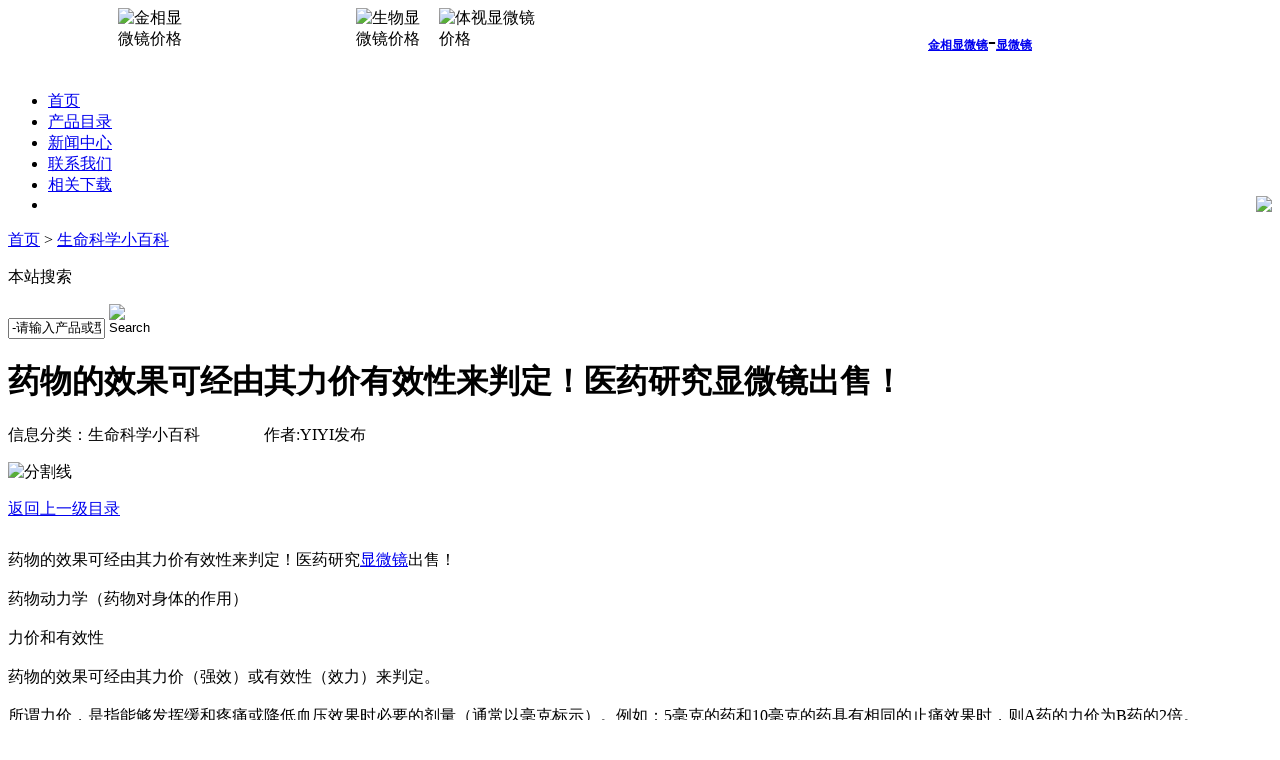

--- FILE ---
content_type: text/html
request_url: http://www.xianweijing.org/html/1218.html
body_size: 5447
content:
<!DOCTYPE html PUBLIC "-//W3C//DTD XHTML 1.0 Transitional//EN" "http://www.w3.org/TR/xhtml1/DTD/xhtml1-transitional.dtd"><html xmlns="http://www.w3.org/1999/xhtml"><head><meta http-equiv="Content-Type" content="text/html; charset=gb2312" /><title>药物的效果可经由其力价有效性来判定！医药研究显微镜出售！-上海光学仪器厂</title><meta name="keywords" content="药物的效果可经由其力价有效性来判定！医药研究显微镜出售！,体视显微镜" /><meta name="description" content="药物的效果可经由其力价有效性来判定！医药研究显微镜出售！药物动力学（药物对身体的作用）力价和有效性药物的效果可经由其力价（强效）或有效性（效力）来判定。所谓力价，是指能够发挥缓和疼痛或降低血压效果时必…,体视显微镜,显微镜百科资讯与行业动态,电话：010-64034191" /><link href="http://www.xianweijing.org/skins/sgyiqi/style/index.css" rel="stylesheet" type="text/css" /><link href="http://www.xianweijing.org/skins/sgyiqi/style/dy.css" rel="stylesheet" type="text/css" /><link rel="stylesheet" href="http://www.xianweijing.org/skins/sgyiqi/style/app.css" type="text/css"><!--<LINK href="/skins/sgyiqi/images/qq/qq.css" type=text/css rel=stylesheet>--><!--<SCRIPT src="/skins/sgyiqi/images/qq/ServiceQQ.htm"></SCRIPT>--><script src="http://www.xianweijing.org/skins/sgyiqi/js/s.js" language="javascript"></script></head><body><div id="mbox"><div id="top">    <table width="1024" border="0" cellspacing="0" cellpadding="0" height="17">      <tr>        <td width="110" valign="top"> </td>        <td width="78" valign="top"><img src="http://www.xianweijing.org/skins/sgyiqi/images/light.jpg" width="58" height="17" alt="金相显微镜价格" /></td>        <td width="160"> </td>        <td width="70" valign="top"><img src="http://www.xianweijing.org/skins/sgyiqi/images/light.jpg" width="58" height="17" alt="生物显微镜价格" /></td>        <td width="13"> </td>        <td width="98" valign="top"><img src="http://www.xianweijing.org/skins/sgyiqi/images/light.jpg" width="58" height="17" alt="体视显微镜价格"/></td>        <td width="113" valign="top"><img src="http://www.xianweijing.org/skins/sgyiqi/images/light.jpg" width="58" height="17" /></td>        <td width="95" valign="top"><img src="http://www.xianweijing.org/skins/sgyiqi/images/light.jpg" width="58" height="17" /></td>        <td width="137" valign="top"><img src="http://www.xianweijing.org/skins/sgyiqi/images/light.jpg" width="58" height="17" /></td>         <td width="150" valign="top" align="right"><h2><a href="http://www.xianweijing.org" style=" font-size:12px;">金相显微镜</a>-<a href="http://www.xianweijing.org" style="font-size:12px;">显微镜</a></h2></td>      </tr>    </table>  </div>  <!--id="top"end-->    <div id="head">    <div id="logo"></div>    <div id="nav_right">    <ul>        <li class="mistake"><a href="http://www.xianweijing.org">首页</a></li>        <li class="t"><a href="http://www.xianweijing.org/index.html">产品目录</a></li>        <li class="t"><a href="http://www.xianweijing.org/html/">新闻中心</a></li>        <li class="t"><a href="http://www.xianweijing.org/contact.html">联系我们</a></li>        <li class="t"><a href="http://www.xianweijing.org/download.html">相关下载</a></li>        <li><img src="/skins/sgyiqi/images/index_nav_02.gif"   align="right"/></li>      </ul>    </div>  </div><!--id="head"end--><div id="head_bottom">    <div class="liucheng"> <a href="http://www.xianweijing.org/index.html">首页</a>   > <a href=/html/>生命科学小百科</a> </div>    <!--这里是搜索条--->    <p class="ss">本站搜索</p><div id="search_box"><form id="search_form"  onSubmit="return checksearch(this);">          <input type="text" name="key" class="swap_value" id="s" onkeydown="if (event.keyCode==13) {}" onblur="if(this.value=='')value='-请输入产品或型号-';" onfocus="if(this.value=='-请输入产品或型号-')value='';" value="-请输入产品或型号-" size="10"style="22" size="50" maxlength="30"/>        <input type="image" src="/skins/sgyiqi/images/search.gif" width="30" height="28" id="go" alt="Search" title="Search" />      </form>             </div>  </div>    <div id="dy_box"> 	<div id="dy_boxright">	<div id="dyboxright_top">	</div><!--id="dyboxright_top"end-->	<div id="dyboxright_center">	<h1>药物的效果可经由其力价有效性来判定！医药研究显微镜出售！</h1><p>信息分类：生命科学小百科　　<!--日期: 2012-7-19 16:13:24-->　　<span>作者:YIYI发布</span>　</p> <p><img src="http://www.xianweijing.org/skins/sgyiqi/images/line_01.gif" width="504" height="28" alt="分割线" /></p><a href="http://www.xianweijing.org/html/">返回上一级目录</a><div style="height:30px; clear:both;"></div><div oncontextmenu="return false" ondragstart="return false" onselectstart="return false"><div>药物的效果可经由其力价有效性来判定！医药研究<a href="http://www.xianweijing.org" title="显微镜价格" target="_blank" class="sitelink">显微镜</a>出售！</div><div><br /></div><div>药物动力学（药物对身体的作用）</div><div><br /></div><div>力价和有效性</div><div><br /></div><div>药物的效果可经由其力价（强效）或有效性（效力）来判定。</div><div><br /></div><div>所谓力价，是指能够发挥缓和疼痛或降低血压效果时必要的剂量（通常以毫克标示）。例如：5毫克的药和10毫克的药具有相同的止痛效果时，则A药的力价为B药的2倍。</div><div><br /></div><div>所谓有效性就是药物能够产生出最大的治疗反应。例如：利尿剂furosemide (商品名：LASIX)比chlorothiazide (商品名：DIURIL)能让身体排出个多的盐分和水分，因此，furosemide (商品名：LASIX)比chlorothiazide (商品名：DIURIL)有效。但力价或有效性的高低并不能就断定哪一种药比较好，因为医师开立处方药物给患者使用时，医师必须判断药物对患者的副作用、潜在的毒性、效果的持续时间（每日服药次数）、费用等种种因素后，来决定哪一种药比较是何患者。</div></div><div style="height:15px; clear:both;"></div><ul class="lainxitext"><script type="text/javascript" >document.write("<li>咨询电话：010-64034191 010-84021761 <br> 联系时告知是在--上海光学仪器厂官网--上看到的产品信息，便于客服人员快速给您答复！</li>")document.write("<li><a href=' http://wpa.qq.com/msgrd?V=3&Uin=839610088&Site=上光欢迎您&Menu=yes' target='_blank'><img src=' http://wpa.qq.com/pa?p=2:839610088:47'  border='0' alt='点击进行QQ交谈'/>点击咨询</a><a href=' http://wpa.qq.com/msgrd?V=1&Uin=912060088&Site=欢迎您&Menu=yes' target='_blank'><img src=' http://wpa.qq.com/pa?p=2:912060088:47'  border='0' alt='点击进行QQ交谈'/>点击咨询</a></li>")</script></ul><div style="height:60px; clear:both;"></div><div class="content_url">本文由出自<a href="http://www.xianweijing.org">上海光学仪器厂</a>，转载请注明</div><div class="content_url"><span>本文网址：</span>  <a href="http://www.xianweijing.org/html/1218.html">http://www.xianweijing.org/html/1218.html</a> 显微镜百科<br>合作站点：( <a href="http://www.sgaaa.com/">http://www.sgaaa.com/</a>丨<a href="http://www.bjsgyq.com/">北京上光仪器有限公司</a>)</div><div class="info_next">上一篇：<a href="http://www.xianweijing.org/html/1217.html" >什么是药物的可逆性？一台药物研究显微镜多少钱？</a></div>				<div class="info_next">下一篇：<a href="http://www.xianweijing.org/html/1219.html" >Amsel criteria:是一种测验罹患细菌性阴道炎的标准！</a><br>　　　<a href="http://www.xianweijing.org/html/">返回上一级</a>　　　<a href="http://www.xianweijing.org">返回显微镜百科首页</a></div>				<div style="clear:both;"></div>  	</div><!--id="dyboxright_center"end-->		<div id="dyboxright_bottom">	</div><!--id="dyboxright_bottom"end--></div><div id="dy_boxleft"><div id="dy_boxleftmenu"><h2 id="dy_h2"><p>上海光学仪器官网</p><p>显微镜-展区</p></h2><ul><li><a  href="http://www.xianweijing.org">返回首页</a></li><li><a  href="http://www.xianweijing.org/top_ygxwj.html">荧光显微镜</a></li><li><a  href="http://www.xianweijing.org/top_pgxwj.html">偏光显微镜</a></li><li><a  href="http://www.xianweijing.org/top_gjxwj.html">工具显微镜</a></li><li><a  href="http://www.xianweijing.org/top_swxwj.html">生物显微镜</a></li><li><a  href="http://www.xianweijing.org/top_xsxwj.html">学生显微镜</a></li><li><a  href="http://www.xianweijing.org/top_dzjxxwj.html">倒置金相显微镜</a></li><li><a  href="http://www.xianweijing.org/top_bxjxxwj.html">便携式金相显微镜</a></li><div style="clear:both;"></div>   </ul><div style="clear:both;"></div>    </div><!--id="dy_boxleftmenu"end--> <div id="news" style="margin:15px 0 0 0;"><div id="news_box"><h6>　　站内资讯</h6><pre></pre><ul>          <li><a href="http://www.xianweijing.org/html/7851.html"title="荧光共振能量转移的原理是什么 "> 荧光共振能量转移的原理是什么</a></li>          <li><a href="http://www.xianweijing.org/html/3210.html"title="用于观察球藻培养生物实验的学生显微镜 "> 用于观察球藻培养生物实验的学生显微镜</a></li>          <li><a href="http://www.xianweijing.org/html/4096.html"title="高温合金涂层厚度测量用工具显微镜 "> 高温合金涂层厚度测量用工具显微镜</a></li>          <li><a href="http://www.xianweijing.org/html/3551.html"title="合成宝石是指与相应的天然宝石矿物有相同的结构 "> 合成宝石是指与相应的天然宝石矿物有相同的结构</a></li>          <li><a href="http://www.xianweijing.org/html/1394.html"title="细菌检测所使用制备培养基器皿及培养皿简介！显微镜百科 "> 细菌检测所使用制备培养基器皿及培养皿简介！显微镜百科</a></li>          <li><a href="http://www.xianweijing.org/html/4778.html"title="装配测量中应用较多，尺寸精度截面式分析显微镜 "> 装配测量中应用较多，尺寸精度截面式分析显微镜</a></li>          <li><a href="http://www.xianweijing.org/html/3892.html"title="钢中夹杂物形状、尺寸自动计量分析显微镜 "> 钢中夹杂物形状、尺寸自动计量分析显微镜</a></li>          <li><a href="http://www.xianweijing.org/html/8255.html"title="网织红细胞目视计数的方法 "> 网织红细胞目视计数的方法</a></li>          <li><a href="http://www.xianweijing.org/html/5460.html"title="盐含量越低制成的皮革越丰满越紧实-计量显微镜 "> 盐含量越低制成的皮革越丰满越紧实-计量显微镜</a></li>          <li><a href="http://www.xianweijing.org/html/1735.html"title="体视显微镜的影像和成像有哪些特点-清洁镜头方法 "> 体视显微镜的影像和成像有哪些特点-清洁镜头方法</a></li>          <li><a href="http://www.xianweijing.org/html/6142.html"title="打哈欠的时候为什么我们的眼泪会夺眶而出 "> 打哈欠的时候为什么我们的眼泪会夺眶而出</a></li>          <li><a href="http://www.xianweijing.org/html/653.html"title="紫外线显微镜较明视场先显微镜的优势？ "> 紫外线显微镜较明视场先显微镜的优势？</a></li>          <li><a href="http://www.xianweijing.org/html/6824.html"title="显微观察的放大率进行比较 "> 显微观察的放大率进行比较</a></li></ul> </div></div>           <!--id="news"end--> </div><!--id="dy_boxleft"end-->	<div style="clear:both;"></div>   <div id="toolbar">    <ul>                <li><a href="javascript:;">            <span class="icon-font icon-phone"></span>            <span class="wz">上海：02155228110</span>        </a></li>                <li><a href="javascript:;">            <span class="icon-font icon-phone"></span>            <span class="wz">北京：01064034191</span>        </a></li>		 <li><a href="javascript:;">            <span class="icon-font icon-phone"></span>            <span class="wz">西安：02986746568</span>        </a></li>	        <li><a href="javascript:;">            <span class="icon-font icon-phone"></span>            <span class="wz">广州：02029825904</span>        </a></li>            <li class="ewm">            <span class="icon-font icon-ewm"></span>                        <div class="ewm-box"><img src="http://www.xianweijing.org/skins/sgyiqi/images/wechatsh.jpg" alt="上海办微信" /></div>                                </li>             <li class="ewm">            <span class="icon-font icon-ewm"></span>                        <div class="ewm-box"><img src="http://www.xianweijing.org/skins/sgyiqi/images/wechatbj.jpg" alt="北京办微信" /></div>                    </li>             <li class="ewm">            <span class="icon-font icon-ewm"></span>                        <div class="ewm-box"><img src="http://www.xianweijing.org/skins/sgyiqi/images/wechatxa.jpg" alt="西安办微信" /></div>                    </li>           <li><a href="tencent://message/?uin=1431349191&Site=www.shsgyq.com&Menu=yes"">           <span class="icon-font icon-qq"></span>            <span class="wz">QQ：2585125613</span>        </a></li>        <li class="backtop"><span class="icon-font icon-top"></span></li>    </ul></div></div><div id="footer"><div><ul>	<li><h3><a href="http://www.xianweijing.org/">体视显微镜</a></h3></li><li><h3><a href="http://www.xianweijing.org/top_dzjxxwj.html">正置金相显微镜</a></h3></li><li><h3><a href="http://www.xianweijing.org/top_dzjxxwj.html">倒置金相显微镜</a></h3></li><li><h3><a href="http://www.xianweijing.org/top_gjxwj.html">工具显微镜</a></h3></li><li><h3><a href="http://www.xianweijing.org/top_pgxwj.html">偏光显微镜</a></h3></li><li><h3><a href="http://www.xianweijing.org/top_swxwj.html">生物显微镜</a></h3></li><li><h3><a href="http://www.xianweijing.org/top_ygxwj.html">荧光显微镜</a></h3></li><li><h3><a href="http://www.xianweijing.org/top_xsxwj.html">学生显微镜</a></h3></li><li><h3><a href="http://www.xianweijing.org/html/product/cailiaoxianweijing/shitixianweijing/">实体显微镜</a></h3></li><li><h3><a href="http://www.bjsgyq.com/">显微镜</a></h3></li></ul></div>    <p class="sm"><a href="http://www.xianweijing.org">http://www.xianweijing.org</a> @2007　-上海光学仪器厂官方网站</p>    <p class="sm">邮箱：1431349191@qq.com　 TEL: 010-64034191 84021761(北京)  021-55228110  55228660(上海)</p>    <p class="sm"> QQ-- 售前:1239256227 1010062860 824593962 346018241 380215122 售后:458112906 --　</p><div style="text-align:center;"><script type="text/javascript" src="https://js.users.51.la/20960953.js"></script><a href="http://www.xianweijing.org/sitemap.xml">sitemap</a>丨<a href="http://www.xianweijing.org/sitemap.html">sitemap2</a><p class="friend">合作站点 </p>     <ul class="friend_link"><li><a href="http://www.bjsgyq.com" target="_blank">金相显微镜</a></li><li><a href="http://www.sgaaa.com/cp.htm" target="_blank">显微镜</a></li><li><a href="http://www.bjsgyq.com/gjxwj.html" target="_blank">工具显微镜</a></li> </ul></div></div></body></html>